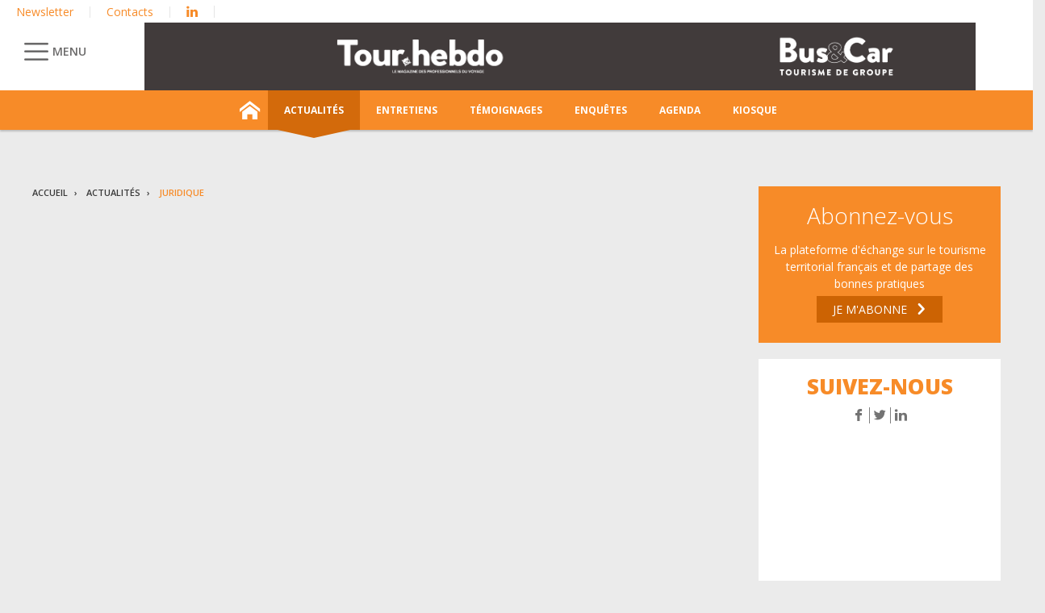

--- FILE ---
content_type: text/html; charset=utf-8
request_url: https://www.google.com/recaptcha/api2/aframe
body_size: 268
content:
<!DOCTYPE HTML><html><head><meta http-equiv="content-type" content="text/html; charset=UTF-8"></head><body><script nonce="BrnV1hRhuJZ_4I4OfJ2MZw">/** Anti-fraud and anti-abuse applications only. See google.com/recaptcha */ try{var clients={'sodar':'https://pagead2.googlesyndication.com/pagead/sodar?'};window.addEventListener("message",function(a){try{if(a.source===window.parent){var b=JSON.parse(a.data);var c=clients[b['id']];if(c){var d=document.createElement('img');d.src=c+b['params']+'&rc='+(localStorage.getItem("rc::a")?sessionStorage.getItem("rc::b"):"");window.document.body.appendChild(d);sessionStorage.setItem("rc::e",parseInt(sessionStorage.getItem("rc::e")||0)+1);localStorage.setItem("rc::h",'1769257957635');}}}catch(b){}});window.parent.postMessage("_grecaptcha_ready", "*");}catch(b){}</script></body></html>

--- FILE ---
content_type: text/css
request_url: https://www.tourhebdo.com/css/gaz.min.css
body_size: 1192
content:
.gaz.tou{background-color:#ebebeb}.gaz.tou .visu{background-color:#ebebeb}.gaz.tou header.nav{background-color:#f78b28}.gaz.tou header.surtop a{color:#f78b28}.gaz.tou .pub-header{text-align:center;margin-top:20px}.gaz.tou .arts-home{padding:15px}.gaz.tou .arts-home .cont{text-align:left}.gaz.tou .arts-home .cont .surt{color:#f78b28;text-transform:uppercase}.gaz.tou .arts-home .cont .tit{margin-top:0;margin-bottom:10px;line-height:1em}.gaz.tou .arts-home.arts2 figure{max-height:270px;overflow:hidden;margin-bottom:5px}.gaz.tou .arts-home.arts2>div{border-left:20px solid #ebebeb}.gaz.tou .arts-home figure{max-height:350px;overflow:hidden;margin-bottom:15px}.gaz.tou .arts-home figure img{width:100%}.gaz.tou .visu-col.visu-col1.wrapper{background-color:#fff;padding:15px}.gaz.tou section.contner-article{background-color:#fff}.gaz.tou section.contner-article hr{display:none}.gaz.tou section.contner-article header .cat{text-transform:uppercase;color:#f78b28}.gaz.tou section.contner-article header .tit-article{margin:0}.gaz.tou section.contner-article header .info-publi{color:#aaa}.gaz.tou section.contner-article header hr{margin:0}.gaz.tou section.contner-article header .tit-article{line-height:1em}.gaz.tou section.contner-article article .block-cont{float:right;width:calc(100% - 280px)}.gaz.tou section.contner-article article .img-principale{margin-bottom:20px}.gaz.tou section.contner-article article .chapo{font-size:2rem;font-weight:600}.gaz.tou aside .widget.resocs{padding:15px;margin-bottom:15px;text-align:center}.gaz.tou aside .widget.resocs .widget-int{color:#f78b28;margin-bottom:0;font-weight:900;text-transform:uppercase;font-size:1.9em}.gaz.tou aside .widget.resocs .cont{margin-right:auto;margin-left:auto;display:table;clear:both}.gaz.tou aside .widget.resocs .cont a{padding-right:5px;margin-right:5px;border-right:solid 1px gray;font-size:1.5rem}.gaz.tou aside .widget.resocs .cont a:last-child{border:none;margin:0;padding:0}.gaz.tou aside .widget.abovous{background-color:#f78b28;padding:15px;color:#fff;text-align:center;margin-bottom:20px}.gaz.tou aside .widget.abovous .widget-int{text-transforme:uppercase;margin-bottom:5px;font-weight:100;font-size:2em;margin-top:0}.gaz.tou aside .widget.abovous .btn-fdro{background-color:#cc6303;color:#fff;margin-top:5px}.gaz.tou aside .widget.enquete{background-color:#fff;padding:15px;color:#fff;text-align:center}.gaz.tou aside .widget.enquete .surt{color:#f78b28}.gaz.tou aside .widget.enquete .tit{font-size:1.5em;line-height:1;margin-top:10px}.gaz.tou header.nav nav.ongs ul.topongs li.on,.gaz.tou header.nav nav.ongs ul.topongs li.active,.gaz.tou header.nav nav.ongs ul.topongs li:hover{background-color:#d36a0b;border-top-color:#d36a0b}.gaz.tou header.nav nav.ongs ul.topongs li:after{border-color:#d36a0b transparent transparent transparent}.gaz.tou form.rech input[type=text]+label,.gaz.tou .btn.btn-rouge{background-color:#d36a0b}.gaz.tou .ariane li:last-of-type a{color:#f78b28}.gaz.tou ul.topongs li a{color:#fff}.gaz.tou header.sticky ul.topongs li.on,.gaz.tou header.sticky ul.topongs li.active,.gaz.tou header.sticky ul.topongs li:hover{background-color:#d36a0b}.gaz.tou header.sticky ul.topongs li.on,.gaz.tou #GOBURGER:hover,.gaz.tou #GOBURGER.goburger-on{color:#fff}.gaz.tou .domaines li.gaz:hover,.gaz.tou .domaines li.gaz.on{background-color:#f78b28}.gaz.tou footer ul.resocs li.resocs-gazettedutourisme:before{content:"Gazette du Tourisme"}.gaz.tou header.sticky ul.topongs li a{color:#333}.gaz .widget{position:relative;margin:0 0 2em 0;padding:20px;background-color:#fff}.gaz .widget form.newsl{background-color:#fff;padding:0}.gaz .widget form.newsl input[type=text],.gaz .widget form.newsl input[type=email]{color:#005CA9}.gaz .widget form.newsl label.nlgo:before{color:#005CA9}.gaz .widget form.newsl strong:before{content:url(../img/widget-newsl-ico-gaz.png)}.gaz .widget.newsl strong{font-size:1.1429em;font-weight:600;line-height:1.25em;color:#F78B28;text-transform:uppercase}.gaz.tou footer p.groupe-logo span.foot-logo img{padding:.25em}.gaz.tou footer p.groupe-logo:after{bottom:0;width:31%;height:90%;background-image:url(../img/tdg_couv_footer.jpg)}@media (max-width:960px){.board{margin-top:20px}.board table.social.resocs{position:relative}.gaz.tou section.contner-article article .block-cont{width:100%;float:none}}